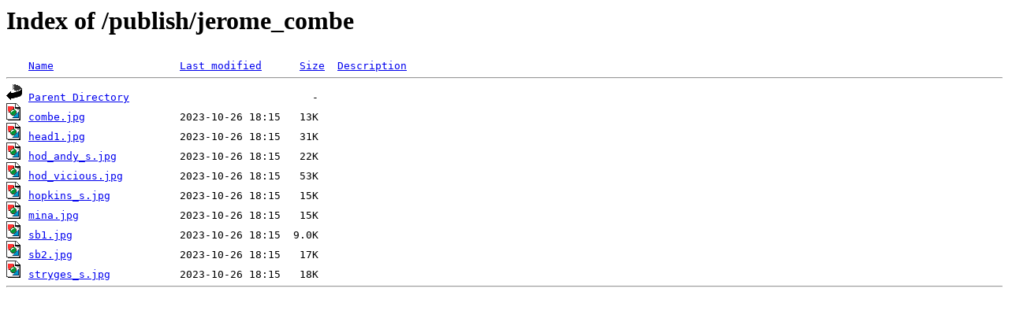

--- FILE ---
content_type: text/html;charset=ISO-8859-1
request_url: https://medias.3dvf.com/publish/jerome_combe/
body_size: 417
content:
<!DOCTYPE HTML PUBLIC "-//W3C//DTD HTML 3.2 Final//EN">
<html>
 <head>
  <title>Index of /publish/jerome_combe</title>
 </head>
 <body>
<h1>Index of /publish/jerome_combe</h1>
<pre><img src="/__ovh_icons/blank.gif" alt="Icon "> <a href="?C=N;O=D">Name</a>                    <a href="?C=M;O=A">Last modified</a>      <a href="?C=S;O=A">Size</a>  <a href="?C=D;O=A">Description</a><hr><img src="/__ovh_icons/back.gif" alt="[PARENTDIR]"> <a href="/publish/">Parent Directory</a>                             -   
<img src="/__ovh_icons/image2.gif" alt="[IMG]"> <a href="combe.jpg">combe.jpg</a>               2023-10-26 18:15   13K  
<img src="/__ovh_icons/image2.gif" alt="[IMG]"> <a href="head1.jpg">head1.jpg</a>               2023-10-26 18:15   31K  
<img src="/__ovh_icons/image2.gif" alt="[IMG]"> <a href="hod_andy_s.jpg">hod_andy_s.jpg</a>          2023-10-26 18:15   22K  
<img src="/__ovh_icons/image2.gif" alt="[IMG]"> <a href="hod_vicious.jpg">hod_vicious.jpg</a>         2023-10-26 18:15   53K  
<img src="/__ovh_icons/image2.gif" alt="[IMG]"> <a href="hopkins_s.jpg">hopkins_s.jpg</a>           2023-10-26 18:15   15K  
<img src="/__ovh_icons/image2.gif" alt="[IMG]"> <a href="mina.jpg">mina.jpg</a>                2023-10-26 18:15   15K  
<img src="/__ovh_icons/image2.gif" alt="[IMG]"> <a href="sb1.jpg">sb1.jpg</a>                 2023-10-26 18:15  9.0K  
<img src="/__ovh_icons/image2.gif" alt="[IMG]"> <a href="sb2.jpg">sb2.jpg</a>                 2023-10-26 18:15   17K  
<img src="/__ovh_icons/image2.gif" alt="[IMG]"> <a href="stryges_s.jpg">stryges_s.jpg</a>           2023-10-26 18:15   18K  
<hr></pre>
</body></html>
